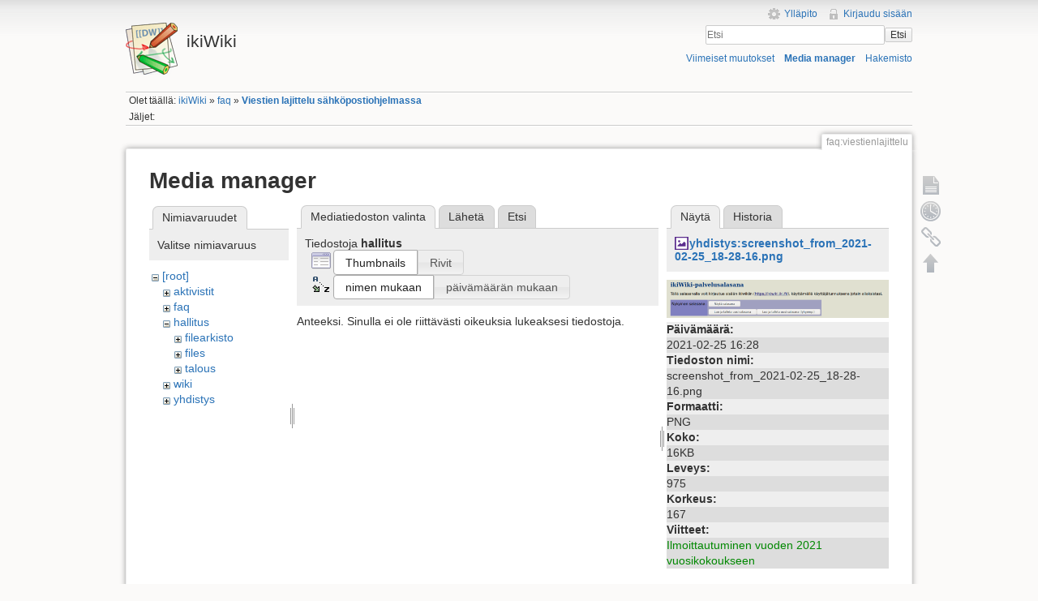

--- FILE ---
content_type: text/html; charset=utf-8
request_url: https://ikiwiki.iki.fi/faq/viestienlajittelu?ns=hallitus&tab_files=files&do=media&tab_details=view&image=yhdistys%3Ascreenshot_from_2021-02-25_18-28-16.png
body_size: 16948
content:
<!DOCTYPE html>
<html lang="fi" dir="ltr" class="no-js">
<head>
    <meta charset="utf-8" />
    <title>Viestien lajittelu sähköpostiohjelmassa [ikiWiki]</title>
    <script>(function(H){H.className=H.className.replace(/\bno-js\b/,'js')})(document.documentElement)</script>
    <meta name="generator" content="DokuWiki"/>
<meta name="robots" content="noindex,nofollow"/>
<link rel="search" type="application/opensearchdescription+xml" href="/lib/exe/opensearch.php" title="ikiWiki"/>
<link rel="start" href="/"/>
<link rel="contents" href="/faq/viestienlajittelu?do=index" title="Hakemisto"/>
<link rel="manifest" href="/lib/exe/manifest.php"/>
<link rel="alternate" type="application/rss+xml" title="Viimeiset muutokset" href="/feed.php"/>
<link rel="alternate" type="application/rss+xml" title="Nykyinen nimiavaruus" href="/feed.php?mode=list&amp;ns=faq"/>
<link rel="alternate" type="text/html" title="pelkkä HTML" href="/_export/xhtml/faq/viestienlajittelu"/>
<link rel="alternate" type="text/plain" title="Wiki markup" href="/_export/raw/faq/viestienlajittelu"/>
<link rel="stylesheet" href="/lib/exe/css.php?t=iki&amp;tseed=c752bdac2631d0ad68506e4aef01fb64"/>
<!--[if gte IE 9]><!-->
<script >/*<![CDATA[*/var NS='faq';var JSINFO = {"chartlang":"fi","chartlocale":"{\n  \"name\": \"fi\",\n  \"options\": {\n    \"months\": [\n      \"Tammikuu\",\n      \"Helmikuu\",\n      \"Maaliskuu\",\n      \"Huhtikuu\",\n      \"Toukokuu\",\n      \"Kes\u00e4kuu\",\n      \"Hein\u00e4kuu\",\n      \"Elokuu\",\n      \"Syyskuu\",\n      \"Lokakuu\",\n      \"Marraskuu\",\n      \"Joulukuu\"\n    ],\n    \"shortMonths\": [\n      \"Tammi\",\n      \"Helmi\",\n      \"Maalis\",\n      \"Huhti\",\n      \"Touko\",\n      \"Kes\u00e4\",\n      \"Hein\u00e4\",\n      \"Elo\",\n      \"Syys\",\n      \"Loka\",\n      \"Marras\",\n      \"Joulu\"\n    ],\n    \"days\": [\n      \"Sunnuntai\",\n      \"Maanantai\",\n      \"Tiistai\",\n      \"Keskiviikko\",\n      \"Torstai\",\n      \"Perjantai\",\n      \"Lauantai\"\n    ],\n    \"shortDays\": [\"Su\", \"Ma\", \"Ti\", \"Ke\", \"To\", \"Pe\", \"La\"],\n    \"toolbar\": {\n      \"exportToSVG\": \"Lataa SVG\",\n      \"exportToPNG\": \"Lataa PNG\",\n      \"exportToCSV\": \"Lataa CSV\",\n      \"menu\": \"Valikko\",\n      \"selection\": \"Valinta\",\n      \"selectionZoom\": \"Valinnan zoomaus\",\n      \"zoomIn\": \"L\u00e4henn\u00e4\",\n      \"zoomOut\": \"Loitonna\",\n      \"pan\": \"Panoroi\",\n      \"reset\": \"Nollaa zoomaus\"\n    }\n  }\n}\n","id":"faq:viestienlajittelu","namespace":"faq","ACT":"media","useHeadingNavigation":1,"useHeadingContent":1};
/*!]]>*/</script>
<script src="/lib/exe/jquery.php?tseed=f0349b609f9b91a485af8fd8ecd4aea4" defer="defer">/*<![CDATA[*/
/*!]]>*/</script>
<script src="/lib/exe/js.php?t=iki&amp;tseed=c752bdac2631d0ad68506e4aef01fb64" defer="defer">/*<![CDATA[*/
/*!]]>*/</script>
<!--<![endif]-->
    <meta name="viewport" content="width=device-width,initial-scale=1" />
    <link rel="shortcut icon" href="/lib/tpl/iki/images/favicon.ico" />
<link rel="apple-touch-icon" href="/lib/tpl/iki/images/apple-touch-icon.png" />
    </head>

<body>
    <!--[if lte IE 7 ]><div id="IE7"><![endif]--><!--[if IE 8 ]><div id="IE8"><![endif]-->
    <div id="dokuwiki__site"><div id="dokuwiki__top" class="site dokuwiki mode_media tpl_iki     ">

        
<!-- ********** HEADER ********** -->
<div id="dokuwiki__header"><div class="pad group">

    
    <div class="headings group">
        <ul class="a11y skip">
            <li><a href="#dokuwiki__content">Siirry sisältöön</a></li>
        </ul>

        <h1><a href="/ikiWiki"  accesskey="h" title="[H]"><img src="/lib/tpl/iki/images/logo.png" width="64" height="64" alt="" /> <span>ikiWiki</span></a></h1>
            </div>

    <div class="tools group">
        <!-- USER TOOLS -->
                    <div id="dokuwiki__usertools">
                <h3 class="a11y">Käyttäjän työkalut</h3>
                <ul>
                    <li><a href="/faq/viestienlajittelu?do=admin"  class="action admin" rel="nofollow" title="Ylläpito">Ylläpito</a></li><li><a href="/faq/viestienlajittelu?do=login&amp;sectok="  class="action login" rel="nofollow" title="Kirjaudu sisään">Kirjaudu sisään</a></li>                </ul>
            </div>
        
        <!-- SITE TOOLS -->
        <div id="dokuwiki__sitetools">
            <h3 class="a11y">Sivuston työkalut</h3>
            <form action="/ikiWiki" method="get" role="search" class="search doku_form" id="dw__search" accept-charset="utf-8"><input type="hidden" name="do" value="search" /><input type="hidden" name="id" value="faq:viestienlajittelu" /><div class="no"><input name="q" type="text" class="edit" title="[F]" accesskey="f" placeholder="Etsi" autocomplete="on" id="qsearch__in" value="" /><button value="1" type="submit" title="Etsi">Etsi</button><div id="qsearch__out" class="ajax_qsearch JSpopup"></div></div></form>            <div class="mobileTools">
                <form action="/doku.php" method="get" accept-charset="utf-8"><div class="no"><input type="hidden" name="id" value="faq:viestienlajittelu" /><select name="do" class="edit quickselect" title="Työkalut"><option value="">Työkalut</option><optgroup label="Sivutyökalut"><option value="">Näytä sivu</option><option value="revisions">Vanhat versiot</option><option value="backlink">Paluulinkit</option></optgroup><optgroup label="Sivuston työkalut"><option value="recent">Viimeiset muutokset</option><option value="media">Media manager</option><option value="index">Hakemisto</option></optgroup><optgroup label="Käyttäjän työkalut"><option value="login">Kirjaudu sisään</option></optgroup></select><button type="submit">&gt;</button></div></form>            </div>
            <ul>
                <li><a href="/faq/viestienlajittelu?do=recent"  class="action recent" accesskey="r" rel="nofollow" title="Viimeiset muutokset [R]">Viimeiset muutokset</a></li><li><a href="/faq/viestienlajittelu?do=media&amp;ns=faq"  class="action media" rel="nofollow" title="Media manager">Media manager</a></li><li><a href="/faq/viestienlajittelu?do=index"  class="action index" accesskey="x" rel="nofollow" title="Hakemisto [X]">Hakemisto</a></li>            </ul>
        </div>

    </div>

    <!-- BREADCRUMBS -->
            <div class="breadcrumbs">
                            <div class="youarehere"><span class="bchead">Olet täällä: </span><span class="home"><bdi><a href="/ikiwiki" class="wikilink1" title="ikiwiki" data-wiki-id="ikiwiki">ikiWiki</a></bdi></span> » <bdi><a href="/faq/faq" class="wikilink1" title="faq:faq" data-wiki-id="faq:faq">faq</a></bdi> » <bdi><a href="/faq/viestienlajittelu" class="wikilink1" title="faq:viestienlajittelu" data-wiki-id="faq:viestienlajittelu">Viestien lajittelu sähköpostiohjelmassa</a></bdi></div>
                                        <div class="trace"><span class="bchead">Jäljet:</span></div>
                    </div>
    
    
    <hr class="a11y" />
</div></div><!-- /header -->

        <div class="wrapper group">

            
            <!-- ********** CONTENT ********** -->
            <div id="dokuwiki__content"><div class="pad group">

                <div class="pageId"><span>faq:viestienlajittelu</span></div>

                <div class="page group">
                                                            <!-- wikipage start -->
                    <div id="mediamanager__page">
<h1>Media manager</h1>
<div class="panel namespaces">
<h2>Nimiavaruudet</h2>
<div class="panelHeader">Valitse nimiavaruus</div>
<div class="panelContent" id="media__tree">

<ul class="idx">
<li class="media level0 open"><img src="/lib/images/minus.gif" alt="−" /><div class="li"><a href="/faq/viestienlajittelu?ns=&amp;tab_files=files&amp;do=media&amp;tab_details=view&amp;image=yhdistys%3Ascreenshot_from_2021-02-25_18-28-16.png" class="idx_dir">[root]</a></div>
<ul class="idx">
<li class="media level1 closed"><img src="/lib/images/plus.gif" alt="+" /><div class="li"><a href="/faq/viestienlajittelu?ns=aktivistit&amp;tab_files=files&amp;do=media&amp;tab_details=view&amp;image=yhdistys%3Ascreenshot_from_2021-02-25_18-28-16.png" class="idx_dir">aktivistit</a></div></li>
<li class="media level1 closed"><img src="/lib/images/plus.gif" alt="+" /><div class="li"><a href="/faq/viestienlajittelu?ns=faq&amp;tab_files=files&amp;do=media&amp;tab_details=view&amp;image=yhdistys%3Ascreenshot_from_2021-02-25_18-28-16.png" class="idx_dir">faq</a></div></li>
<li class="media level1 open"><img src="/lib/images/minus.gif" alt="−" /><div class="li"><a href="/faq/viestienlajittelu?ns=hallitus&amp;tab_files=files&amp;do=media&amp;tab_details=view&amp;image=yhdistys%3Ascreenshot_from_2021-02-25_18-28-16.png" class="idx_dir">hallitus</a></div>
<ul class="idx">
<li class="media level2 closed"><img src="/lib/images/plus.gif" alt="+" /><div class="li"><a href="/faq/viestienlajittelu?ns=hallitus%2Ffilearkisto&amp;tab_files=files&amp;do=media&amp;tab_details=view&amp;image=yhdistys%3Ascreenshot_from_2021-02-25_18-28-16.png" class="idx_dir">filearkisto</a></div></li>
<li class="media level2 closed"><img src="/lib/images/plus.gif" alt="+" /><div class="li"><a href="/faq/viestienlajittelu?ns=hallitus%2Ffiles&amp;tab_files=files&amp;do=media&amp;tab_details=view&amp;image=yhdistys%3Ascreenshot_from_2021-02-25_18-28-16.png" class="idx_dir">files</a></div></li>
<li class="media level2 closed"><img src="/lib/images/plus.gif" alt="+" /><div class="li"><a href="/faq/viestienlajittelu?ns=hallitus%2Ftalous&amp;tab_files=files&amp;do=media&amp;tab_details=view&amp;image=yhdistys%3Ascreenshot_from_2021-02-25_18-28-16.png" class="idx_dir">talous</a></div></li>
</ul>
</li>
<li class="media level1 closed"><img src="/lib/images/plus.gif" alt="+" /><div class="li"><a href="/faq/viestienlajittelu?ns=wiki&amp;tab_files=files&amp;do=media&amp;tab_details=view&amp;image=yhdistys%3Ascreenshot_from_2021-02-25_18-28-16.png" class="idx_dir">wiki</a></div></li>
<li class="media level1 closed"><img src="/lib/images/plus.gif" alt="+" /><div class="li"><a href="/faq/viestienlajittelu?ns=yhdistys&amp;tab_files=files&amp;do=media&amp;tab_details=view&amp;image=yhdistys%3Ascreenshot_from_2021-02-25_18-28-16.png" class="idx_dir">yhdistys</a></div></li>
</ul></li>
</ul>
</div>
</div>
<div class="panel filelist">
<h2 class="a11y">Mediatiedoston valinta</h2>
<ul class="tabs">
<li><strong>Mediatiedoston valinta</strong></li>
<li><a href="/faq/viestienlajittelu?tab_files=upload&amp;do=media&amp;tab_details=view&amp;image=yhdistys%3Ascreenshot_from_2021-02-25_18-28-16.png&amp;ns=hallitus">Lähetä</a></li>
<li><a href="/faq/viestienlajittelu?tab_files=search&amp;do=media&amp;tab_details=view&amp;image=yhdistys%3Ascreenshot_from_2021-02-25_18-28-16.png&amp;ns=hallitus">Etsi</a></li>
</ul>
<div class="panelHeader">
<h3>Tiedostoja <strong>hallitus</strong></h3>
<form method="get" action="/faq/viestienlajittelu" class="options doku_form" accept-charset="utf-8"><input type="hidden" name="sectok" value="" /><input type="hidden" name="do" value="media" /><input type="hidden" name="tab_files" value="files" /><input type="hidden" name="tab_details" value="view" /><input type="hidden" name="image" value="yhdistys:screenshot_from_2021-02-25_18-28-16.png" /><input type="hidden" name="ns" value="hallitus" /><div class="no"><ul>
<li class="listType"><label for="listType__thumbs" class="thumbs">
<input name="list_dwmedia" type="radio" value="thumbs" id="listType__thumbs" class="thumbs" checked="checked" />
<span>Thumbnails</span>
</label><label for="listType__rows" class="rows">
<input name="list_dwmedia" type="radio" value="rows" id="listType__rows" class="rows" />
<span>Rivit</span>
</label></li>
<li class="sortBy"><label for="sortBy__name" class="name">
<input name="sort_dwmedia" type="radio" value="name" id="sortBy__name" class="name" checked="checked" />
<span>nimen mukaan</span>
</label><label for="sortBy__date" class="date">
<input name="sort_dwmedia" type="radio" value="date" id="sortBy__date" class="date" />
<span>päivämäärän mukaan</span>
</label></li>
<li><button value="1" type="submit">Toteuta</button></li>
</ul>
</div></form></div>
<div class="panelContent">
<div class="nothing">Anteeksi. Sinulla ei ole riittävästi oikeuksia lukeaksesi tiedostoja.</div>
</div>
</div>
<div class="panel file">
<h2 class="a11y">Tiedosto</h2>
<ul class="tabs">
<li><strong>Näytä</strong></li>
<li><a href="/faq/viestienlajittelu?tab_details=history&amp;do=media&amp;tab_files=files&amp;image=yhdistys%3Ascreenshot_from_2021-02-25_18-28-16.png&amp;ns=hallitus">Historia</a></li>
</ul>
<div class="panelHeader"><h3><strong><a href="/_media/yhdistys/screenshot_from_2021-02-25_18-28-16.png" class="select mediafile mf_png" title="Katsele alkuperäistä tiedostoa">yhdistys:screenshot_from_2021-02-25_18-28-16.png</a></strong></h3></div>
<div class="panelContent">
<div class="image"><a href="/_media/yhdistys/screenshot_from_2021-02-25_18-28-16.png?t=1614270530&amp;w=499&amp;h=85&amp;tok=618be6" target="_blank" title="Katsele alkuperäistä tiedostoa"><img src="/_media/yhdistys/screenshot_from_2021-02-25_18-28-16.png?t=1614270530&amp;w=499&amp;h=85&amp;tok=618be6" alt="" style="max-width: 499px;" /></a></div><ul class="actions"></ul><dl>
<dt>Päivämäärä:</dt><dd>2021-02-25 16:28</dd>
<dt>Tiedoston nimi:</dt><dd>screenshot_from_2021-02-25_18-28-16.png</dd>
<dt>Formaatti:</dt><dd>PNG</dd>
<dt>Koko:</dt><dd>16KB</dd>
<dt>Leveys:</dt><dd>975</dd>
<dt>Korkeus:</dt><dd>167</dd>
</dl>
<dl>
<dt>Viitteet:</dt><dd><a href="/yhdistys/ilmoittautuminen-2021" class="wikilink1" title="yhdistys:ilmoittautuminen-2021" data-wiki-id="yhdistys:ilmoittautuminen-2021">Ilmoittautuminen vuoden 2021 vuosikokoukseen</a></dd></dl>
</div>
</div>
</div>
                    <!-- wikipage stop -->
                                    </div>

                <div class="docInfo"><bdi>faq/viestienlajittelu.txt</bdi> · Viimeksi muutettu: 2010-03-09 15:10 / <bdi>kivinen</bdi></div>

                            </div></div><!-- /content -->

            <hr class="a11y" />

            <!-- PAGE ACTIONS -->
            <div id="dokuwiki__pagetools">
                <h3 class="a11y">Sivutyökalut</h3>
                <div class="tools">
                    <ul>
                        <li><a href="/faq/viestienlajittelu?do="  class="action show" accesskey="v" rel="nofollow" title="Näytä sivu [V]"><span>Näytä sivu</span></a></li><li><a href="/faq/viestienlajittelu?do=revisions"  class="action revs" accesskey="o" rel="nofollow" title="Vanhat versiot [O]"><span>Vanhat versiot</span></a></li><li><a href="/faq/viestienlajittelu?do=backlink"  class="action backlink" rel="nofollow" title="Paluulinkit"><span>Paluulinkit</span></a></li><li><a href="#dokuwiki__top"  class="action top" accesskey="t" rel="nofollow" title="Takaisin ylös [T]"><span>Takaisin ylös</span></a></li>                    </ul>
                </div>
            </div>
        </div><!-- /wrapper -->

        
<!-- ********** FOOTER ********** -->
<div id="dokuwiki__footer"><div class="pad">
    <div class="license">Jollei muuta ole mainittu, niin sisältö tässä wikissä on lisensoitu seuraavalla lisenssillä: <bdi><a href="https://creativecommons.org/licenses/by-nc-sa/4.0/deed.fi" rel="license" class="urlextern">CC Attribution-Noncommercial-Share Alike 4.0 International</a></bdi></div>
    <div class="buttons">
        <a href="https://creativecommons.org/licenses/by-nc-sa/4.0/deed.fi" rel="license"><img src="/lib/images/license/button/cc-by-nc-sa.png" alt="CC Attribution-Noncommercial-Share Alike 4.0 International" /></a>        <a href="http://www.dokuwiki.org/donate" title="Donate" ><img
            src="/lib/tpl/iki/images/button-donate.gif" width="80" height="15" alt="Donate" /></a>
        <a href="http://www.php.net" title="Powered by PHP" ><img
            src="/lib/tpl/iki/images/button-php.gif" width="80" height="15" alt="Powered by PHP" /></a>
        <a href="http://validator.w3.org/check/referer" title="Valid HTML5" ><img
            src="/lib/tpl/iki/images/button-html5.png" width="80" height="15" alt="Valid HTML5" /></a>
        <a href="http://jigsaw.w3.org/css-validator/check/referer?profile=css3" title="Valid CSS" ><img
            src="/lib/tpl/iki/images/button-css.png" width="80" height="15" alt="Valid CSS" /></a>
        <a href="http://dokuwiki.org/" title="Driven by DokuWiki" ><img
            src="/lib/tpl/iki/images/button-dw.png" width="80" height="15" alt="Driven by DokuWiki" /></a>
    </div>
</div></div><!-- /footer -->

    </div></div><!-- /site -->

    <div class="no"><img src="/lib/exe/taskrunner.php?id=faq%3Aviestienlajittelu&amp;1769276625" width="2" height="1" alt="" /></div>
    <div id="screen__mode" class="no"></div>    <!--[if ( lte IE 7 | IE 8 ) ]></div><![endif]-->
</body>
</html>
